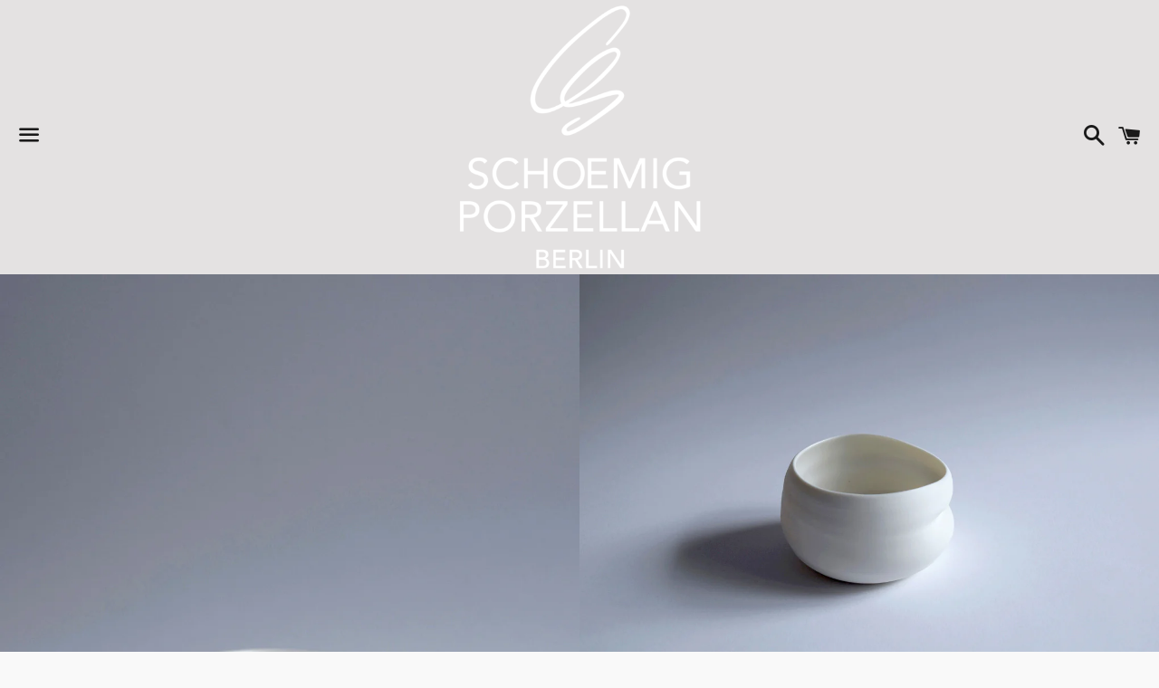

--- FILE ---
content_type: text/html; charset=utf-8
request_url: https://schoemig-porzellan.de/collections/frontpage/products/fleuve-bowl
body_size: 14914
content:
<!doctype html>
<!--[if IE 9]> <html class="ie9 no-js" lang="de"> <![endif]-->
<!--[if (gt IE 9)|!(IE)]><!--> <html class="no-js" lang="de"> <!--<![endif]-->
<head>

  <!-- Basic page needs ================================================== -->
  <meta charset="utf-8">
  <meta http-equiv="X-UA-Compatible" content="IE=edge">
  <meta name="viewport" content="width=device-width,initial-scale=1">

  <meta name="theme-color" content="#e4e2e2">

  

  <link rel="canonical" href="https://schoemig-porzellan.de/products/fleuve-bowl">
  <!-- Title and description ================================================== -->
  <title>
  FLEUVE Teeschale &ndash; SCHOEMIG PORZELLAN
  </title>

  
    <meta name="description" content="Handgefertigte Porzellanschalen aus unserem Berliner Keramikatelier in zwei Größen. Die Schalen sind innen glänzend glasiert und besitzen eine seidig matt polierte Außenfläche. Die an eine Bleistiftzeichnung erinnernden Lineaturen sind dauerhaft eingeschmolzen und abriebfest. Spülmaschinen- und mikrowellengeeignet. Perfekt für Reisgerichte, Pasta, großes Müsli, Salate... Jedes Stück ist ein Unikat. Designed &amp; handmade in Berlin / Handarbeit / Handmade in Germany">
  

  <!-- Social Meta Tags ===================================== -->
  <!-- /snippets/social-meta-tags.liquid -->


  <meta property="og:type" content="product">
  <meta property="og:title" content="FLEUVE Teeschale">
  <meta property="og:url" content="https://schoemig-porzellan.de/products/fleuve-bowl">
  
    <meta property="og:image" content="http://schoemig-porzellan.de/cdn/shop/products/2_h5_5_di7_5_da9_2_grande.jpg?v=1662763607">
    <meta property="og:image:secure_url" content="https://schoemig-porzellan.de/cdn/shop/products/2_h5_5_di7_5_da9_2_grande.jpg?v=1662763607">
  
    <meta property="og:image" content="http://schoemig-porzellan.de/cdn/shop/products/2_h5_5_di7_5_da9_13_grande.jpg?v=1662763633">
    <meta property="og:image:secure_url" content="https://schoemig-porzellan.de/cdn/shop/products/2_h5_5_di7_5_da9_13_grande.jpg?v=1662763633">
  
    <meta property="og:image" content="http://schoemig-porzellan.de/cdn/shop/products/2_h5_5_di7_5_da9_1_grande.jpg?v=1662763633">
    <meta property="og:image:secure_url" content="https://schoemig-porzellan.de/cdn/shop/products/2_h5_5_di7_5_da9_1_grande.jpg?v=1662763633">
  
  <meta property="og:description" content="Handgedrehte FLEUVE Schale für Tee, Cappuchino und Kaffee.
Einzelstück.
Durchmesser 9 cm
Durchmesser innen 7,5 cm
Höhe 5,5 cm
Versandfertig in 1-3 Tagen.
Spülmaschinengeeignet sowie EU-zertifiziert für den Einsatz im Lebensmittelbereich.
 
One of a kind handturned FLEUVE drinking bowl for tea, cappuchino and coffee.
Diameter 9 cm
Inner diameter 7,5 cm
Height 5,5 cm
Ready to ship in 1-3 days.
Foodsafe and suitable for dishwashers.

 
 ">
  <meta property="og:price:amount" content="95.00">
  <meta property="og:price:currency" content="EUR">

<meta property="og:site_name" content="SCHOEMIG PORZELLAN">





  <meta name="twitter:card" content="summary">



  <meta name="twitter:title" content="FLEUVE Teeschale">
  <meta name="twitter:description" content="Handgedrehte FLEUVE Schale für Tee, Cappuchino und Kaffee.
Einzelstück.
Durchmesser 9 cm
Durchmesser innen 7,5 cm
Höhe 5,5 cm
Versandfertig in 1-3 Tagen.
Spülmaschinengeeignet sowie EU-zertifiziert...">
  <meta name="twitter:image" content="https://schoemig-porzellan.de/cdn/shop/products/2_h5_5_di7_5_da9_2_grande.jpg?v=1662763607">
  <meta name="twitter:image:width" content="600">
  <meta name="twitter:image:height" content="600">



  <!-- CSS ================================================== -->
  <link href="//schoemig-porzellan.de/cdn/shop/t/2/assets/theme.scss.css?v=170606581417195141750090049" rel="stylesheet" type="text/css" media="all" />

  <!-- Google Fonts | from theme settings ================================================== -->
  
  

  <!-- Header hook for plugins ================================================== -->
  <script>window.performance && window.performance.mark && window.performance.mark('shopify.content_for_header.start');</script><meta id="shopify-digital-wallet" name="shopify-digital-wallet" content="/13918975/digital_wallets/dialog">
<meta name="shopify-checkout-api-token" content="89895071949a653a8f96a4c03c866273">
<meta id="in-context-paypal-metadata" data-shop-id="13918975" data-venmo-supported="false" data-environment="production" data-locale="de_DE" data-paypal-v4="true" data-currency="EUR">
<link rel="alternate" type="application/json+oembed" href="https://schoemig-porzellan.de/products/fleuve-bowl.oembed">
<script async="async" src="/checkouts/internal/preloads.js?locale=de-DE"></script>
<link rel="preconnect" href="https://shop.app" crossorigin="anonymous">
<script async="async" src="https://shop.app/checkouts/internal/preloads.js?locale=de-DE&shop_id=13918975" crossorigin="anonymous"></script>
<script id="apple-pay-shop-capabilities" type="application/json">{"shopId":13918975,"countryCode":"DE","currencyCode":"EUR","merchantCapabilities":["supports3DS"],"merchantId":"gid:\/\/shopify\/Shop\/13918975","merchantName":"SCHOEMIG PORZELLAN","requiredBillingContactFields":["postalAddress","email"],"requiredShippingContactFields":["postalAddress","email"],"shippingType":"shipping","supportedNetworks":["visa","maestro","masterCard","amex"],"total":{"type":"pending","label":"SCHOEMIG PORZELLAN","amount":"1.00"},"shopifyPaymentsEnabled":true,"supportsSubscriptions":true}</script>
<script id="shopify-features" type="application/json">{"accessToken":"89895071949a653a8f96a4c03c866273","betas":["rich-media-storefront-analytics"],"domain":"schoemig-porzellan.de","predictiveSearch":true,"shopId":13918975,"locale":"de"}</script>
<script>var Shopify = Shopify || {};
Shopify.shop = "schoemigporzellan.myshopify.com";
Shopify.locale = "de";
Shopify.currency = {"active":"EUR","rate":"1.0"};
Shopify.country = "DE";
Shopify.theme = {"name":"boundless","id":144402375,"schema_name":null,"schema_version":null,"theme_store_id":null,"role":"main"};
Shopify.theme.handle = "null";
Shopify.theme.style = {"id":null,"handle":null};
Shopify.cdnHost = "schoemig-porzellan.de/cdn";
Shopify.routes = Shopify.routes || {};
Shopify.routes.root = "/";</script>
<script type="module">!function(o){(o.Shopify=o.Shopify||{}).modules=!0}(window);</script>
<script>!function(o){function n(){var o=[];function n(){o.push(Array.prototype.slice.apply(arguments))}return n.q=o,n}var t=o.Shopify=o.Shopify||{};t.loadFeatures=n(),t.autoloadFeatures=n()}(window);</script>
<script>
  window.ShopifyPay = window.ShopifyPay || {};
  window.ShopifyPay.apiHost = "shop.app\/pay";
  window.ShopifyPay.redirectState = null;
</script>
<script id="shop-js-analytics" type="application/json">{"pageType":"product"}</script>
<script defer="defer" async type="module" src="//schoemig-porzellan.de/cdn/shopifycloud/shop-js/modules/v2/client.init-shop-cart-sync_D96QZrIF.de.esm.js"></script>
<script defer="defer" async type="module" src="//schoemig-porzellan.de/cdn/shopifycloud/shop-js/modules/v2/chunk.common_SV6uigsF.esm.js"></script>
<script type="module">
  await import("//schoemig-porzellan.de/cdn/shopifycloud/shop-js/modules/v2/client.init-shop-cart-sync_D96QZrIF.de.esm.js");
await import("//schoemig-porzellan.de/cdn/shopifycloud/shop-js/modules/v2/chunk.common_SV6uigsF.esm.js");

  window.Shopify.SignInWithShop?.initShopCartSync?.({"fedCMEnabled":true,"windoidEnabled":true});

</script>
<script>
  window.Shopify = window.Shopify || {};
  if (!window.Shopify.featureAssets) window.Shopify.featureAssets = {};
  window.Shopify.featureAssets['shop-js'] = {"shop-cart-sync":["modules/v2/client.shop-cart-sync_D9v5EJ5H.de.esm.js","modules/v2/chunk.common_SV6uigsF.esm.js"],"init-fed-cm":["modules/v2/client.init-fed-cm_DlbV7VrN.de.esm.js","modules/v2/chunk.common_SV6uigsF.esm.js"],"shop-button":["modules/v2/client.shop-button_7yN-YEo8.de.esm.js","modules/v2/chunk.common_SV6uigsF.esm.js"],"shop-cash-offers":["modules/v2/client.shop-cash-offers_CZ39C1VE.de.esm.js","modules/v2/chunk.common_SV6uigsF.esm.js","modules/v2/chunk.modal_CqlMJe-n.esm.js"],"init-windoid":["modules/v2/client.init-windoid_CPAVU_59.de.esm.js","modules/v2/chunk.common_SV6uigsF.esm.js"],"init-shop-email-lookup-coordinator":["modules/v2/client.init-shop-email-lookup-coordinator_BE78sutm.de.esm.js","modules/v2/chunk.common_SV6uigsF.esm.js"],"shop-toast-manager":["modules/v2/client.shop-toast-manager_Dc8Kqo2D.de.esm.js","modules/v2/chunk.common_SV6uigsF.esm.js"],"shop-login-button":["modules/v2/client.shop-login-button_CdH6DD4B.de.esm.js","modules/v2/chunk.common_SV6uigsF.esm.js","modules/v2/chunk.modal_CqlMJe-n.esm.js"],"avatar":["modules/v2/client.avatar_BTnouDA3.de.esm.js"],"pay-button":["modules/v2/client.pay-button_BaMaWndh.de.esm.js","modules/v2/chunk.common_SV6uigsF.esm.js"],"init-shop-cart-sync":["modules/v2/client.init-shop-cart-sync_D96QZrIF.de.esm.js","modules/v2/chunk.common_SV6uigsF.esm.js"],"init-customer-accounts":["modules/v2/client.init-customer-accounts_DPOSv1Vm.de.esm.js","modules/v2/client.shop-login-button_CdH6DD4B.de.esm.js","modules/v2/chunk.common_SV6uigsF.esm.js","modules/v2/chunk.modal_CqlMJe-n.esm.js"],"init-shop-for-new-customer-accounts":["modules/v2/client.init-shop-for-new-customer-accounts_CQXgmjbo.de.esm.js","modules/v2/client.shop-login-button_CdH6DD4B.de.esm.js","modules/v2/chunk.common_SV6uigsF.esm.js","modules/v2/chunk.modal_CqlMJe-n.esm.js"],"init-customer-accounts-sign-up":["modules/v2/client.init-customer-accounts-sign-up_BxD8dlgd.de.esm.js","modules/v2/client.shop-login-button_CdH6DD4B.de.esm.js","modules/v2/chunk.common_SV6uigsF.esm.js","modules/v2/chunk.modal_CqlMJe-n.esm.js"],"checkout-modal":["modules/v2/client.checkout-modal_CKh-sfKU.de.esm.js","modules/v2/chunk.common_SV6uigsF.esm.js","modules/v2/chunk.modal_CqlMJe-n.esm.js"],"shop-follow-button":["modules/v2/client.shop-follow-button_CTvrvDxo.de.esm.js","modules/v2/chunk.common_SV6uigsF.esm.js","modules/v2/chunk.modal_CqlMJe-n.esm.js"],"lead-capture":["modules/v2/client.lead-capture_CuieyBjh.de.esm.js","modules/v2/chunk.common_SV6uigsF.esm.js","modules/v2/chunk.modal_CqlMJe-n.esm.js"],"shop-login":["modules/v2/client.shop-login_D_5Nijtq.de.esm.js","modules/v2/chunk.common_SV6uigsF.esm.js","modules/v2/chunk.modal_CqlMJe-n.esm.js"],"payment-terms":["modules/v2/client.payment-terms_B0kyqrWX.de.esm.js","modules/v2/chunk.common_SV6uigsF.esm.js","modules/v2/chunk.modal_CqlMJe-n.esm.js"]};
</script>
<script id="__st">var __st={"a":13918975,"offset":3600,"reqid":"a2e840b0-691a-4dbb-b3ab-4b5718d3a81d-1768510355","pageurl":"schoemig-porzellan.de\/collections\/frontpage\/products\/fleuve-bowl","u":"726abff5364c","p":"product","rtyp":"product","rid":8003757768968};</script>
<script>window.ShopifyPaypalV4VisibilityTracking = true;</script>
<script id="captcha-bootstrap">!function(){'use strict';const t='contact',e='account',n='new_comment',o=[[t,t],['blogs',n],['comments',n],[t,'customer']],c=[[e,'customer_login'],[e,'guest_login'],[e,'recover_customer_password'],[e,'create_customer']],r=t=>t.map((([t,e])=>`form[action*='/${t}']:not([data-nocaptcha='true']) input[name='form_type'][value='${e}']`)).join(','),a=t=>()=>t?[...document.querySelectorAll(t)].map((t=>t.form)):[];function s(){const t=[...o],e=r(t);return a(e)}const i='password',u='form_key',d=['recaptcha-v3-token','g-recaptcha-response','h-captcha-response',i],f=()=>{try{return window.sessionStorage}catch{return}},m='__shopify_v',_=t=>t.elements[u];function p(t,e,n=!1){try{const o=window.sessionStorage,c=JSON.parse(o.getItem(e)),{data:r}=function(t){const{data:e,action:n}=t;return t[m]||n?{data:e,action:n}:{data:t,action:n}}(c);for(const[e,n]of Object.entries(r))t.elements[e]&&(t.elements[e].value=n);n&&o.removeItem(e)}catch(o){console.error('form repopulation failed',{error:o})}}const l='form_type',E='cptcha';function T(t){t.dataset[E]=!0}const w=window,h=w.document,L='Shopify',v='ce_forms',y='captcha';let A=!1;((t,e)=>{const n=(g='f06e6c50-85a8-45c8-87d0-21a2b65856fe',I='https://cdn.shopify.com/shopifycloud/storefront-forms-hcaptcha/ce_storefront_forms_captcha_hcaptcha.v1.5.2.iife.js',D={infoText:'Durch hCaptcha geschützt',privacyText:'Datenschutz',termsText:'Allgemeine Geschäftsbedingungen'},(t,e,n)=>{const o=w[L][v],c=o.bindForm;if(c)return c(t,g,e,D).then(n);var r;o.q.push([[t,g,e,D],n]),r=I,A||(h.body.append(Object.assign(h.createElement('script'),{id:'captcha-provider',async:!0,src:r})),A=!0)});var g,I,D;w[L]=w[L]||{},w[L][v]=w[L][v]||{},w[L][v].q=[],w[L][y]=w[L][y]||{},w[L][y].protect=function(t,e){n(t,void 0,e),T(t)},Object.freeze(w[L][y]),function(t,e,n,w,h,L){const[v,y,A,g]=function(t,e,n){const i=e?o:[],u=t?c:[],d=[...i,...u],f=r(d),m=r(i),_=r(d.filter((([t,e])=>n.includes(e))));return[a(f),a(m),a(_),s()]}(w,h,L),I=t=>{const e=t.target;return e instanceof HTMLFormElement?e:e&&e.form},D=t=>v().includes(t);t.addEventListener('submit',(t=>{const e=I(t);if(!e)return;const n=D(e)&&!e.dataset.hcaptchaBound&&!e.dataset.recaptchaBound,o=_(e),c=g().includes(e)&&(!o||!o.value);(n||c)&&t.preventDefault(),c&&!n&&(function(t){try{if(!f())return;!function(t){const e=f();if(!e)return;const n=_(t);if(!n)return;const o=n.value;o&&e.removeItem(o)}(t);const e=Array.from(Array(32),(()=>Math.random().toString(36)[2])).join('');!function(t,e){_(t)||t.append(Object.assign(document.createElement('input'),{type:'hidden',name:u})),t.elements[u].value=e}(t,e),function(t,e){const n=f();if(!n)return;const o=[...t.querySelectorAll(`input[type='${i}']`)].map((({name:t})=>t)),c=[...d,...o],r={};for(const[a,s]of new FormData(t).entries())c.includes(a)||(r[a]=s);n.setItem(e,JSON.stringify({[m]:1,action:t.action,data:r}))}(t,e)}catch(e){console.error('failed to persist form',e)}}(e),e.submit())}));const S=(t,e)=>{t&&!t.dataset[E]&&(n(t,e.some((e=>e===t))),T(t))};for(const o of['focusin','change'])t.addEventListener(o,(t=>{const e=I(t);D(e)&&S(e,y())}));const B=e.get('form_key'),M=e.get(l),P=B&&M;t.addEventListener('DOMContentLoaded',(()=>{const t=y();if(P)for(const e of t)e.elements[l].value===M&&p(e,B);[...new Set([...A(),...v().filter((t=>'true'===t.dataset.shopifyCaptcha))])].forEach((e=>S(e,t)))}))}(h,new URLSearchParams(w.location.search),n,t,e,['guest_login'])})(!0,!0)}();</script>
<script integrity="sha256-4kQ18oKyAcykRKYeNunJcIwy7WH5gtpwJnB7kiuLZ1E=" data-source-attribution="shopify.loadfeatures" defer="defer" src="//schoemig-porzellan.de/cdn/shopifycloud/storefront/assets/storefront/load_feature-a0a9edcb.js" crossorigin="anonymous"></script>
<script crossorigin="anonymous" defer="defer" src="//schoemig-porzellan.de/cdn/shopifycloud/storefront/assets/shopify_pay/storefront-65b4c6d7.js?v=20250812"></script>
<script data-source-attribution="shopify.dynamic_checkout.dynamic.init">var Shopify=Shopify||{};Shopify.PaymentButton=Shopify.PaymentButton||{isStorefrontPortableWallets:!0,init:function(){window.Shopify.PaymentButton.init=function(){};var t=document.createElement("script");t.src="https://schoemig-porzellan.de/cdn/shopifycloud/portable-wallets/latest/portable-wallets.de.js",t.type="module",document.head.appendChild(t)}};
</script>
<script data-source-attribution="shopify.dynamic_checkout.buyer_consent">
  function portableWalletsHideBuyerConsent(e){var t=document.getElementById("shopify-buyer-consent"),n=document.getElementById("shopify-subscription-policy-button");t&&n&&(t.classList.add("hidden"),t.setAttribute("aria-hidden","true"),n.removeEventListener("click",e))}function portableWalletsShowBuyerConsent(e){var t=document.getElementById("shopify-buyer-consent"),n=document.getElementById("shopify-subscription-policy-button");t&&n&&(t.classList.remove("hidden"),t.removeAttribute("aria-hidden"),n.addEventListener("click",e))}window.Shopify?.PaymentButton&&(window.Shopify.PaymentButton.hideBuyerConsent=portableWalletsHideBuyerConsent,window.Shopify.PaymentButton.showBuyerConsent=portableWalletsShowBuyerConsent);
</script>
<script data-source-attribution="shopify.dynamic_checkout.cart.bootstrap">document.addEventListener("DOMContentLoaded",(function(){function t(){return document.querySelector("shopify-accelerated-checkout-cart, shopify-accelerated-checkout")}if(t())Shopify.PaymentButton.init();else{new MutationObserver((function(e,n){t()&&(Shopify.PaymentButton.init(),n.disconnect())})).observe(document.body,{childList:!0,subtree:!0})}}));
</script>
<link id="shopify-accelerated-checkout-styles" rel="stylesheet" media="screen" href="https://schoemig-porzellan.de/cdn/shopifycloud/portable-wallets/latest/accelerated-checkout-backwards-compat.css" crossorigin="anonymous">
<style id="shopify-accelerated-checkout-cart">
        #shopify-buyer-consent {
  margin-top: 1em;
  display: inline-block;
  width: 100%;
}

#shopify-buyer-consent.hidden {
  display: none;
}

#shopify-subscription-policy-button {
  background: none;
  border: none;
  padding: 0;
  text-decoration: underline;
  font-size: inherit;
  cursor: pointer;
}

#shopify-subscription-policy-button::before {
  box-shadow: none;
}

      </style>

<script>window.performance && window.performance.mark && window.performance.mark('shopify.content_for_header.end');</script>

  <!-- Fixes for Older Versions of IE ==================================================-->
  <script src="//ajax.googleapis.com/ajax/libs/jquery/1.11.0/jquery.min.js" type="text/javascript"></script>
  <script src="//schoemig-porzellan.de/cdn/shop/t/2/assets/modernizr.min.js?v=21391054748206432451468868725" type="text/javascript"></script>

  
  

<link href="https://monorail-edge.shopifysvc.com" rel="dns-prefetch">
<script>(function(){if ("sendBeacon" in navigator && "performance" in window) {try {var session_token_from_headers = performance.getEntriesByType('navigation')[0].serverTiming.find(x => x.name == '_s').description;} catch {var session_token_from_headers = undefined;}var session_cookie_matches = document.cookie.match(/_shopify_s=([^;]*)/);var session_token_from_cookie = session_cookie_matches && session_cookie_matches.length === 2 ? session_cookie_matches[1] : "";var session_token = session_token_from_headers || session_token_from_cookie || "";function handle_abandonment_event(e) {var entries = performance.getEntries().filter(function(entry) {return /monorail-edge.shopifysvc.com/.test(entry.name);});if (!window.abandonment_tracked && entries.length === 0) {window.abandonment_tracked = true;var currentMs = Date.now();var navigation_start = performance.timing.navigationStart;var payload = {shop_id: 13918975,url: window.location.href,navigation_start,duration: currentMs - navigation_start,session_token,page_type: "product"};window.navigator.sendBeacon("https://monorail-edge.shopifysvc.com/v1/produce", JSON.stringify({schema_id: "online_store_buyer_site_abandonment/1.1",payload: payload,metadata: {event_created_at_ms: currentMs,event_sent_at_ms: currentMs}}));}}window.addEventListener('pagehide', handle_abandonment_event);}}());</script>
<script id="web-pixels-manager-setup">(function e(e,d,r,n,o){if(void 0===o&&(o={}),!Boolean(null===(a=null===(i=window.Shopify)||void 0===i?void 0:i.analytics)||void 0===a?void 0:a.replayQueue)){var i,a;window.Shopify=window.Shopify||{};var t=window.Shopify;t.analytics=t.analytics||{};var s=t.analytics;s.replayQueue=[],s.publish=function(e,d,r){return s.replayQueue.push([e,d,r]),!0};try{self.performance.mark("wpm:start")}catch(e){}var l=function(){var e={modern:/Edge?\/(1{2}[4-9]|1[2-9]\d|[2-9]\d{2}|\d{4,})\.\d+(\.\d+|)|Firefox\/(1{2}[4-9]|1[2-9]\d|[2-9]\d{2}|\d{4,})\.\d+(\.\d+|)|Chrom(ium|e)\/(9{2}|\d{3,})\.\d+(\.\d+|)|(Maci|X1{2}).+ Version\/(15\.\d+|(1[6-9]|[2-9]\d|\d{3,})\.\d+)([,.]\d+|)( \(\w+\)|)( Mobile\/\w+|) Safari\/|Chrome.+OPR\/(9{2}|\d{3,})\.\d+\.\d+|(CPU[ +]OS|iPhone[ +]OS|CPU[ +]iPhone|CPU IPhone OS|CPU iPad OS)[ +]+(15[._]\d+|(1[6-9]|[2-9]\d|\d{3,})[._]\d+)([._]\d+|)|Android:?[ /-](13[3-9]|1[4-9]\d|[2-9]\d{2}|\d{4,})(\.\d+|)(\.\d+|)|Android.+Firefox\/(13[5-9]|1[4-9]\d|[2-9]\d{2}|\d{4,})\.\d+(\.\d+|)|Android.+Chrom(ium|e)\/(13[3-9]|1[4-9]\d|[2-9]\d{2}|\d{4,})\.\d+(\.\d+|)|SamsungBrowser\/([2-9]\d|\d{3,})\.\d+/,legacy:/Edge?\/(1[6-9]|[2-9]\d|\d{3,})\.\d+(\.\d+|)|Firefox\/(5[4-9]|[6-9]\d|\d{3,})\.\d+(\.\d+|)|Chrom(ium|e)\/(5[1-9]|[6-9]\d|\d{3,})\.\d+(\.\d+|)([\d.]+$|.*Safari\/(?![\d.]+ Edge\/[\d.]+$))|(Maci|X1{2}).+ Version\/(10\.\d+|(1[1-9]|[2-9]\d|\d{3,})\.\d+)([,.]\d+|)( \(\w+\)|)( Mobile\/\w+|) Safari\/|Chrome.+OPR\/(3[89]|[4-9]\d|\d{3,})\.\d+\.\d+|(CPU[ +]OS|iPhone[ +]OS|CPU[ +]iPhone|CPU IPhone OS|CPU iPad OS)[ +]+(10[._]\d+|(1[1-9]|[2-9]\d|\d{3,})[._]\d+)([._]\d+|)|Android:?[ /-](13[3-9]|1[4-9]\d|[2-9]\d{2}|\d{4,})(\.\d+|)(\.\d+|)|Mobile Safari.+OPR\/([89]\d|\d{3,})\.\d+\.\d+|Android.+Firefox\/(13[5-9]|1[4-9]\d|[2-9]\d{2}|\d{4,})\.\d+(\.\d+|)|Android.+Chrom(ium|e)\/(13[3-9]|1[4-9]\d|[2-9]\d{2}|\d{4,})\.\d+(\.\d+|)|Android.+(UC? ?Browser|UCWEB|U3)[ /]?(15\.([5-9]|\d{2,})|(1[6-9]|[2-9]\d|\d{3,})\.\d+)\.\d+|SamsungBrowser\/(5\.\d+|([6-9]|\d{2,})\.\d+)|Android.+MQ{2}Browser\/(14(\.(9|\d{2,})|)|(1[5-9]|[2-9]\d|\d{3,})(\.\d+|))(\.\d+|)|K[Aa][Ii]OS\/(3\.\d+|([4-9]|\d{2,})\.\d+)(\.\d+|)/},d=e.modern,r=e.legacy,n=navigator.userAgent;return n.match(d)?"modern":n.match(r)?"legacy":"unknown"}(),u="modern"===l?"modern":"legacy",c=(null!=n?n:{modern:"",legacy:""})[u],f=function(e){return[e.baseUrl,"/wpm","/b",e.hashVersion,"modern"===e.buildTarget?"m":"l",".js"].join("")}({baseUrl:d,hashVersion:r,buildTarget:u}),m=function(e){var d=e.version,r=e.bundleTarget,n=e.surface,o=e.pageUrl,i=e.monorailEndpoint;return{emit:function(e){var a=e.status,t=e.errorMsg,s=(new Date).getTime(),l=JSON.stringify({metadata:{event_sent_at_ms:s},events:[{schema_id:"web_pixels_manager_load/3.1",payload:{version:d,bundle_target:r,page_url:o,status:a,surface:n,error_msg:t},metadata:{event_created_at_ms:s}}]});if(!i)return console&&console.warn&&console.warn("[Web Pixels Manager] No Monorail endpoint provided, skipping logging."),!1;try{return self.navigator.sendBeacon.bind(self.navigator)(i,l)}catch(e){}var u=new XMLHttpRequest;try{return u.open("POST",i,!0),u.setRequestHeader("Content-Type","text/plain"),u.send(l),!0}catch(e){return console&&console.warn&&console.warn("[Web Pixels Manager] Got an unhandled error while logging to Monorail."),!1}}}}({version:r,bundleTarget:l,surface:e.surface,pageUrl:self.location.href,monorailEndpoint:e.monorailEndpoint});try{o.browserTarget=l,function(e){var d=e.src,r=e.async,n=void 0===r||r,o=e.onload,i=e.onerror,a=e.sri,t=e.scriptDataAttributes,s=void 0===t?{}:t,l=document.createElement("script"),u=document.querySelector("head"),c=document.querySelector("body");if(l.async=n,l.src=d,a&&(l.integrity=a,l.crossOrigin="anonymous"),s)for(var f in s)if(Object.prototype.hasOwnProperty.call(s,f))try{l.dataset[f]=s[f]}catch(e){}if(o&&l.addEventListener("load",o),i&&l.addEventListener("error",i),u)u.appendChild(l);else{if(!c)throw new Error("Did not find a head or body element to append the script");c.appendChild(l)}}({src:f,async:!0,onload:function(){if(!function(){var e,d;return Boolean(null===(d=null===(e=window.Shopify)||void 0===e?void 0:e.analytics)||void 0===d?void 0:d.initialized)}()){var d=window.webPixelsManager.init(e)||void 0;if(d){var r=window.Shopify.analytics;r.replayQueue.forEach((function(e){var r=e[0],n=e[1],o=e[2];d.publishCustomEvent(r,n,o)})),r.replayQueue=[],r.publish=d.publishCustomEvent,r.visitor=d.visitor,r.initialized=!0}}},onerror:function(){return m.emit({status:"failed",errorMsg:"".concat(f," has failed to load")})},sri:function(e){var d=/^sha384-[A-Za-z0-9+/=]+$/;return"string"==typeof e&&d.test(e)}(c)?c:"",scriptDataAttributes:o}),m.emit({status:"loading"})}catch(e){m.emit({status:"failed",errorMsg:(null==e?void 0:e.message)||"Unknown error"})}}})({shopId: 13918975,storefrontBaseUrl: "https://schoemig-porzellan.de",extensionsBaseUrl: "https://extensions.shopifycdn.com/cdn/shopifycloud/web-pixels-manager",monorailEndpoint: "https://monorail-edge.shopifysvc.com/unstable/produce_batch",surface: "storefront-renderer",enabledBetaFlags: ["2dca8a86"],webPixelsConfigList: [{"id":"888766728","configuration":"{\"config\":\"{\\\"pixel_id\\\":\\\"G-7XCFSKLBTH\\\",\\\"gtag_events\\\":[{\\\"type\\\":\\\"purchase\\\",\\\"action_label\\\":\\\"G-7XCFSKLBTH\\\"},{\\\"type\\\":\\\"page_view\\\",\\\"action_label\\\":\\\"G-7XCFSKLBTH\\\"},{\\\"type\\\":\\\"view_item\\\",\\\"action_label\\\":\\\"G-7XCFSKLBTH\\\"},{\\\"type\\\":\\\"search\\\",\\\"action_label\\\":\\\"G-7XCFSKLBTH\\\"},{\\\"type\\\":\\\"add_to_cart\\\",\\\"action_label\\\":\\\"G-7XCFSKLBTH\\\"},{\\\"type\\\":\\\"begin_checkout\\\",\\\"action_label\\\":\\\"G-7XCFSKLBTH\\\"},{\\\"type\\\":\\\"add_payment_info\\\",\\\"action_label\\\":\\\"G-7XCFSKLBTH\\\"}],\\\"enable_monitoring_mode\\\":false}\"}","eventPayloadVersion":"v1","runtimeContext":"OPEN","scriptVersion":"b2a88bafab3e21179ed38636efcd8a93","type":"APP","apiClientId":1780363,"privacyPurposes":[],"dataSharingAdjustments":{"protectedCustomerApprovalScopes":["read_customer_address","read_customer_email","read_customer_name","read_customer_personal_data","read_customer_phone"]}},{"id":"425033992","configuration":"{\"pixel_id\":\"779683259620143\",\"pixel_type\":\"facebook_pixel\",\"metaapp_system_user_token\":\"-\"}","eventPayloadVersion":"v1","runtimeContext":"OPEN","scriptVersion":"ca16bc87fe92b6042fbaa3acc2fbdaa6","type":"APP","apiClientId":2329312,"privacyPurposes":["ANALYTICS","MARKETING","SALE_OF_DATA"],"dataSharingAdjustments":{"protectedCustomerApprovalScopes":["read_customer_address","read_customer_email","read_customer_name","read_customer_personal_data","read_customer_phone"]}},{"id":"shopify-app-pixel","configuration":"{}","eventPayloadVersion":"v1","runtimeContext":"STRICT","scriptVersion":"0450","apiClientId":"shopify-pixel","type":"APP","privacyPurposes":["ANALYTICS","MARKETING"]},{"id":"shopify-custom-pixel","eventPayloadVersion":"v1","runtimeContext":"LAX","scriptVersion":"0450","apiClientId":"shopify-pixel","type":"CUSTOM","privacyPurposes":["ANALYTICS","MARKETING"]}],isMerchantRequest: false,initData: {"shop":{"name":"SCHOEMIG PORZELLAN","paymentSettings":{"currencyCode":"EUR"},"myshopifyDomain":"schoemigporzellan.myshopify.com","countryCode":"DE","storefrontUrl":"https:\/\/schoemig-porzellan.de"},"customer":null,"cart":null,"checkout":null,"productVariants":[{"price":{"amount":95.0,"currencyCode":"EUR"},"product":{"title":"FLEUVE Teeschale","vendor":"SchoemigPorzellan","id":"8003757768968","untranslatedTitle":"FLEUVE Teeschale","url":"\/products\/fleuve-bowl","type":"FLEUVE Schale"},"id":"43648785940744","image":{"src":"\/\/schoemig-porzellan.de\/cdn\/shop\/products\/2_h5_5_di7_5_da9_2.jpg?v=1662763607"},"sku":"F-240722-02","title":"Default Title","untranslatedTitle":"Default Title"}],"purchasingCompany":null},},"https://schoemig-porzellan.de/cdn","fcfee988w5aeb613cpc8e4bc33m6693e112",{"modern":"","legacy":""},{"shopId":"13918975","storefrontBaseUrl":"https:\/\/schoemig-porzellan.de","extensionBaseUrl":"https:\/\/extensions.shopifycdn.com\/cdn\/shopifycloud\/web-pixels-manager","surface":"storefront-renderer","enabledBetaFlags":"[\"2dca8a86\"]","isMerchantRequest":"false","hashVersion":"fcfee988w5aeb613cpc8e4bc33m6693e112","publish":"custom","events":"[[\"page_viewed\",{}],[\"product_viewed\",{\"productVariant\":{\"price\":{\"amount\":95.0,\"currencyCode\":\"EUR\"},\"product\":{\"title\":\"FLEUVE Teeschale\",\"vendor\":\"SchoemigPorzellan\",\"id\":\"8003757768968\",\"untranslatedTitle\":\"FLEUVE Teeschale\",\"url\":\"\/products\/fleuve-bowl\",\"type\":\"FLEUVE Schale\"},\"id\":\"43648785940744\",\"image\":{\"src\":\"\/\/schoemig-porzellan.de\/cdn\/shop\/products\/2_h5_5_di7_5_da9_2.jpg?v=1662763607\"},\"sku\":\"F-240722-02\",\"title\":\"Default Title\",\"untranslatedTitle\":\"Default Title\"}}]]"});</script><script>
  window.ShopifyAnalytics = window.ShopifyAnalytics || {};
  window.ShopifyAnalytics.meta = window.ShopifyAnalytics.meta || {};
  window.ShopifyAnalytics.meta.currency = 'EUR';
  var meta = {"product":{"id":8003757768968,"gid":"gid:\/\/shopify\/Product\/8003757768968","vendor":"SchoemigPorzellan","type":"FLEUVE Schale","handle":"fleuve-bowl","variants":[{"id":43648785940744,"price":9500,"name":"FLEUVE Teeschale","public_title":null,"sku":"F-240722-02"}],"remote":false},"page":{"pageType":"product","resourceType":"product","resourceId":8003757768968,"requestId":"a2e840b0-691a-4dbb-b3ab-4b5718d3a81d-1768510355"}};
  for (var attr in meta) {
    window.ShopifyAnalytics.meta[attr] = meta[attr];
  }
</script>
<script class="analytics">
  (function () {
    var customDocumentWrite = function(content) {
      var jquery = null;

      if (window.jQuery) {
        jquery = window.jQuery;
      } else if (window.Checkout && window.Checkout.$) {
        jquery = window.Checkout.$;
      }

      if (jquery) {
        jquery('body').append(content);
      }
    };

    var hasLoggedConversion = function(token) {
      if (token) {
        return document.cookie.indexOf('loggedConversion=' + token) !== -1;
      }
      return false;
    }

    var setCookieIfConversion = function(token) {
      if (token) {
        var twoMonthsFromNow = new Date(Date.now());
        twoMonthsFromNow.setMonth(twoMonthsFromNow.getMonth() + 2);

        document.cookie = 'loggedConversion=' + token + '; expires=' + twoMonthsFromNow;
      }
    }

    var trekkie = window.ShopifyAnalytics.lib = window.trekkie = window.trekkie || [];
    if (trekkie.integrations) {
      return;
    }
    trekkie.methods = [
      'identify',
      'page',
      'ready',
      'track',
      'trackForm',
      'trackLink'
    ];
    trekkie.factory = function(method) {
      return function() {
        var args = Array.prototype.slice.call(arguments);
        args.unshift(method);
        trekkie.push(args);
        return trekkie;
      };
    };
    for (var i = 0; i < trekkie.methods.length; i++) {
      var key = trekkie.methods[i];
      trekkie[key] = trekkie.factory(key);
    }
    trekkie.load = function(config) {
      trekkie.config = config || {};
      trekkie.config.initialDocumentCookie = document.cookie;
      var first = document.getElementsByTagName('script')[0];
      var script = document.createElement('script');
      script.type = 'text/javascript';
      script.onerror = function(e) {
        var scriptFallback = document.createElement('script');
        scriptFallback.type = 'text/javascript';
        scriptFallback.onerror = function(error) {
                var Monorail = {
      produce: function produce(monorailDomain, schemaId, payload) {
        var currentMs = new Date().getTime();
        var event = {
          schema_id: schemaId,
          payload: payload,
          metadata: {
            event_created_at_ms: currentMs,
            event_sent_at_ms: currentMs
          }
        };
        return Monorail.sendRequest("https://" + monorailDomain + "/v1/produce", JSON.stringify(event));
      },
      sendRequest: function sendRequest(endpointUrl, payload) {
        // Try the sendBeacon API
        if (window && window.navigator && typeof window.navigator.sendBeacon === 'function' && typeof window.Blob === 'function' && !Monorail.isIos12()) {
          var blobData = new window.Blob([payload], {
            type: 'text/plain'
          });

          if (window.navigator.sendBeacon(endpointUrl, blobData)) {
            return true;
          } // sendBeacon was not successful

        } // XHR beacon

        var xhr = new XMLHttpRequest();

        try {
          xhr.open('POST', endpointUrl);
          xhr.setRequestHeader('Content-Type', 'text/plain');
          xhr.send(payload);
        } catch (e) {
          console.log(e);
        }

        return false;
      },
      isIos12: function isIos12() {
        return window.navigator.userAgent.lastIndexOf('iPhone; CPU iPhone OS 12_') !== -1 || window.navigator.userAgent.lastIndexOf('iPad; CPU OS 12_') !== -1;
      }
    };
    Monorail.produce('monorail-edge.shopifysvc.com',
      'trekkie_storefront_load_errors/1.1',
      {shop_id: 13918975,
      theme_id: 144402375,
      app_name: "storefront",
      context_url: window.location.href,
      source_url: "//schoemig-porzellan.de/cdn/s/trekkie.storefront.cd680fe47e6c39ca5d5df5f0a32d569bc48c0f27.min.js"});

        };
        scriptFallback.async = true;
        scriptFallback.src = '//schoemig-porzellan.de/cdn/s/trekkie.storefront.cd680fe47e6c39ca5d5df5f0a32d569bc48c0f27.min.js';
        first.parentNode.insertBefore(scriptFallback, first);
      };
      script.async = true;
      script.src = '//schoemig-porzellan.de/cdn/s/trekkie.storefront.cd680fe47e6c39ca5d5df5f0a32d569bc48c0f27.min.js';
      first.parentNode.insertBefore(script, first);
    };
    trekkie.load(
      {"Trekkie":{"appName":"storefront","development":false,"defaultAttributes":{"shopId":13918975,"isMerchantRequest":null,"themeId":144402375,"themeCityHash":"679787233158391611","contentLanguage":"de","currency":"EUR","eventMetadataId":"c726924e-57a4-426a-a289-f8d53ee56fd1"},"isServerSideCookieWritingEnabled":true,"monorailRegion":"shop_domain","enabledBetaFlags":["65f19447"]},"Session Attribution":{},"S2S":{"facebookCapiEnabled":true,"source":"trekkie-storefront-renderer","apiClientId":580111}}
    );

    var loaded = false;
    trekkie.ready(function() {
      if (loaded) return;
      loaded = true;

      window.ShopifyAnalytics.lib = window.trekkie;

      var originalDocumentWrite = document.write;
      document.write = customDocumentWrite;
      try { window.ShopifyAnalytics.merchantGoogleAnalytics.call(this); } catch(error) {};
      document.write = originalDocumentWrite;

      window.ShopifyAnalytics.lib.page(null,{"pageType":"product","resourceType":"product","resourceId":8003757768968,"requestId":"a2e840b0-691a-4dbb-b3ab-4b5718d3a81d-1768510355","shopifyEmitted":true});

      var match = window.location.pathname.match(/checkouts\/(.+)\/(thank_you|post_purchase)/)
      var token = match? match[1]: undefined;
      if (!hasLoggedConversion(token)) {
        setCookieIfConversion(token);
        window.ShopifyAnalytics.lib.track("Viewed Product",{"currency":"EUR","variantId":43648785940744,"productId":8003757768968,"productGid":"gid:\/\/shopify\/Product\/8003757768968","name":"FLEUVE Teeschale","price":"95.00","sku":"F-240722-02","brand":"SchoemigPorzellan","variant":null,"category":"FLEUVE Schale","nonInteraction":true,"remote":false},undefined,undefined,{"shopifyEmitted":true});
      window.ShopifyAnalytics.lib.track("monorail:\/\/trekkie_storefront_viewed_product\/1.1",{"currency":"EUR","variantId":43648785940744,"productId":8003757768968,"productGid":"gid:\/\/shopify\/Product\/8003757768968","name":"FLEUVE Teeschale","price":"95.00","sku":"F-240722-02","brand":"SchoemigPorzellan","variant":null,"category":"FLEUVE Schale","nonInteraction":true,"remote":false,"referer":"https:\/\/schoemig-porzellan.de\/collections\/frontpage\/products\/fleuve-bowl"});
      }
    });


        var eventsListenerScript = document.createElement('script');
        eventsListenerScript.async = true;
        eventsListenerScript.src = "//schoemig-porzellan.de/cdn/shopifycloud/storefront/assets/shop_events_listener-3da45d37.js";
        document.getElementsByTagName('head')[0].appendChild(eventsListenerScript);

})();</script>
  <script>
  if (!window.ga || (window.ga && typeof window.ga !== 'function')) {
    window.ga = function ga() {
      (window.ga.q = window.ga.q || []).push(arguments);
      if (window.Shopify && window.Shopify.analytics && typeof window.Shopify.analytics.publish === 'function') {
        window.Shopify.analytics.publish("ga_stub_called", {}, {sendTo: "google_osp_migration"});
      }
      console.error("Shopify's Google Analytics stub called with:", Array.from(arguments), "\nSee https://help.shopify.com/manual/promoting-marketing/pixels/pixel-migration#google for more information.");
    };
    if (window.Shopify && window.Shopify.analytics && typeof window.Shopify.analytics.publish === 'function') {
      window.Shopify.analytics.publish("ga_stub_initialized", {}, {sendTo: "google_osp_migration"});
    }
  }
</script>
<script
  defer
  src="https://schoemig-porzellan.de/cdn/shopifycloud/perf-kit/shopify-perf-kit-3.0.3.min.js"
  data-application="storefront-renderer"
  data-shop-id="13918975"
  data-render-region="gcp-us-east1"
  data-page-type="product"
  data-theme-instance-id="144402375"
  data-theme-name=""
  data-theme-version=""
  data-monorail-region="shop_domain"
  data-resource-timing-sampling-rate="10"
  data-shs="true"
  data-shs-beacon="true"
  data-shs-export-with-fetch="true"
  data-shs-logs-sample-rate="1"
  data-shs-beacon-endpoint="https://schoemig-porzellan.de/api/collect"
></script>
</head>

<body id="fleuve-teeschale" class="template-product" >
  <div id="SearchDrawer" class="search-bar drawer drawer--top">
    <div class="search-bar__table">
      <form action="/search" method="get" class="search-bar__table-cell search-bar__form" role="search">
        <div class="search-bar__table">
          <div class="search-bar__table-cell search-bar__icon-cell">
            <button type="submit" class="search-bar__icon-button search-bar__submit">
              <span class="icon icon-search" aria-hidden="true"></span>
              <span class="icon__fallback-text">Suchen</span>
            </button>
          </div>
          <div class="search-bar__table-cell">
            <input type="search" id="SearchInput" name="q" value="" placeholder="Durchsuchen Sie unseren Shop" aria-label="Durchsuchen Sie unseren Shop" class="search-bar__input">
          </div>
        </div>
      </form>
      <div class="search-bar__table-cell text-right">
        <button type="button" class="search-bar__icon-button search-bar__close js-drawer-close">
          <span class="icon icon-x" aria-hidden="true"></span>
          <span class="icon__fallback-text">Schließen (esc)</span>
        </button>
      </div>
    </div>
  </div>
  <div id="NavDrawer" class="drawer drawer--left">
    <div class="drawer__header">
      <div class="drawer__close">
        <button type="button" class="drawer__close-button js-drawer-close">
          <span class="icon icon-x" aria-hidden="true"></span>
          <span class="icon__fallback-text">Menü schließen</span>
        </button>
      </div>
    </div>
    <div class="drawer__inner">
      <ul class="drawer-nav">
        
          
          
            <li class="drawer-nav__item">
              <a href="/pages/about-us" class="drawer-nav__link h2">Atelier</a>
            </li>
          
        
          
          
            <li class="drawer-nav__item">
              <a href="/collections" class="drawer-nav__link h2">Shop</a>
            </li>
          
        
          
          
            <li class="drawer-nav__item">
              <a href="/pages/kollaborationen" class="drawer-nav__link h2">Kooperation</a>
            </li>
          
        

        <li class="drawer-nav__spacer"></li>

        
          
            <li class="drawer-nav__item drawer-nav__item--secondary">
              <a href="/account/login" id="customer_login_link">Einloggen</a>
            </li>
            <li class="drawer-nav__item drawer-nav__item--secondary">
              <a href="/account/register" id="customer_register_link">Account erstellen</a>
            </li>
          
        
        
          <li class="drawer-nav__item drawer-nav__item--secondary"><a href="/collections">Shop</a></li>
        
          <li class="drawer-nav__item drawer-nav__item--secondary"><a href="/pages/about-us">Atelier</a></li>
        
          <li class="drawer-nav__item drawer-nav__item--secondary"><a href="/pages/kontakt">Kontakt</a></li>
        
          <li class="drawer-nav__item drawer-nav__item--secondary"><a href="/pages/service">Pflegetips</a></li>
        
          <li class="drawer-nav__item drawer-nav__item--secondary"><a href="/pages/agb">AGB</a></li>
        
          <li class="drawer-nav__item drawer-nav__item--secondary"><a href="/pages/privatsphare-datenschutz">Datenschutz</a></li>
        
          <li class="drawer-nav__item drawer-nav__item--secondary"><a href="/pages/impressum">Impressum</a></li>
        
      </ul>

      <ul class="list--inline social-icons social-icons--drawer">
        
        
          <li>
            <a href="https://www.facebook.com/SchoemigPorzellan" title="SCHOEMIG PORZELLAN auf Facebook">
              <span class="icon icon-facebook" aria-hidden="true"></span>
              <span class="visually-hidden">Facebook</span>
            </a>
          </li>
        
        
        
        
          <li>
            <a href="https://www.instagram.com/schoemig_porzellan" title="SCHOEMIG PORZELLAN auf Instagram">
              <span class="icon icon-instagram" aria-hidden="true"></span>
              <span class="visually-hidden">Instagram</span>
            </a>
          </li>
        
        
        
        
        
      </ul>
    </div>
  </div>
  <div id="CartDrawer" class="drawer drawer--right drawer--has-fixed-footer">
      <div class="drawer__header">
        <div class="drawer__close">
          <button type="button" class="drawer__close-button js-drawer-close">
            <span class="icon icon-x" aria-hidden="true"></span>
            <span class="icon__fallback-text">Einkaufswagen schließen</span>
          </button>
        </div>
      </div>
      <div class="drawer__inner">
        <div id="CartContainer">
        </div>
      </div>
  </div>

  <div id="PageContainer">
    <div class="site-header-wrapper">
      <div class="site-header-container">
        <header class="site-header" role="banner">
          <div class="grid grid--no-gutters grid--table site-header__inner">
            <div class="grid__item one-third medium-up--one-sixth">
              <button type="button" class="site-header__link text-link site-header__toggle-nav js-drawer-open-left">
                <span class="icon icon-hamburger" aria-hidden="true"></span>
                <span class="icon__fallback-text">Menü</span>
              </button>
            </div>
            <div class="grid__item one-third medium-up--two-thirds">

              
              
                <div class="site-header__logo h1" itemscope itemtype="http://schema.org/Organization">
              

                
                  <a href="/" itemprop="url" class="site-header__logo-link text-center">
                    <img class="site-header__logo-image" src="//schoemig-porzellan.de/cdn/shop/t/2/assets/logo.png?v=107995109967521186861473857321" alt="SCHOEMIG PORZELLAN" itemprop="logo">
                  </a>
                

              
                </div>
              

            </div>

            <div class="grid__item one-third medium-up--one-sixth text-right">
              <a href="/search" class="site-header__link site-header__search js-drawer-open-top">
                <span class="icon icon-search" aria-hidden="true"></span>
                <span class="icon__fallback-text">Suchen</span>
              </a>
              <a href="/cart" class="site-header__link site-header__cart cart-link js-drawer-open-right">
                <span class="icon icon-cart" aria-hidden="true"></span>
                <span class="icon__fallback-text">Einkaufswagen</span>
              </a>
            </div>
          </div>
        </header>

        <div class="action-area">
          

          
        </div>
      </div>
    </div>

    <main class="main-content" role="main">
      <!-- /templates/product.liquid -->


<div itemscope itemtype="http://schema.org/Product">

  
  

  
  

  <meta itemprop="url" content="https://schoemig-porzellan.de/products/fleuve-bowl">
  <meta itemprop="image" content="//schoemig-porzellan.de/cdn/shop/products/2_h5_5_di7_5_da9_2_grande.jpg?v=1662763607">
  <meta itemprop="name" content="FLEUVE Teeschale">

  <div class="product grid grid--no-gutters" itemprop="offers" itemscope itemtype="http://schema.org/Offer">
    <meta itemprop="priceCurrency" content="EUR">
    <link itemprop="availability" href="http://schema.org/OutOfStock">

    

    

    
    

    

      

      <div class="product__photo grid__item medium-up--one-half">
        <img class="product__photo--variant" data-default-src="//schoemig-porzellan.de/cdn/shop/products/2_h5_5_di7_5_da9_2_2048x2048.jpg?v=1662763607" src="//schoemig-porzellan.de/cdn/shop/products/2_h5_5_di7_5_da9_2_2048x2048.jpg?v=1662763607" alt="FLEUVE Teeschale">
      </div>

      

      

      

      
        
          
        
          
            
              <div class="product__photo grid__item small--hide medium-up--one-half">
                <img src="//schoemig-porzellan.de/cdn/shop/products/2_h5_5_di7_5_da9_13_2048x2048.jpg?v=1662763633" alt="FLEUVE Teeschale">
              </div>
              
              
              
              
      

    

    <div class="product__details grid__item">
      <div class="grid grid--no-gutters product__details-content">
        <div class="grid__item large-up--two-twelfths large-up--push-two-twelfths medium-up--three-twelfths medium-up--push-one-twelfth">
          <h2 itemprop="name">FLEUVE Teeschale</h2>
          <form action="/cart/add" method="post" id="AddToCartForm" enctype="multipart/form-data" class="product__form">

            
            <select name="id" id="ProductSelect">
              
                <option  selected="selected"   disabled="disabled"  value="43648785940744" data-sku="F-240722-02">Default Title - Ausverkauft</option>
              
            </select>

            

            

            
            <p class="product__price">
              <meta itemprop="price" content="95.0">
              
                <span class="visually-hidden">Normaler Preis</span>
                <span class="product__price--reg js-price">
                  €95
                </span>
              
            </p>

            
              <button type="button" class="btn add-to-cart btn--disabled" disabled="disabled">
                Ausverkauft
              </button>
            

          </form>
        </div>
        <div class="grid__item large-up--one-half large-up--push-three-twelfths medium-up--six-twelfths medium-up--push-two-twelfths">
          <div class="product-single__errors"></div>
          <div class="product-single__description rte" itemprop="description">
            <p>Handgedrehte FLEUVE Schale für Tee, Cappuchino und Kaffee.<br></p>
<p>Einzelstück.<br></p>
<p>Durchmesser 9 cm</p>
<p>Durchmesser innen 7,5 cm</p>
<p>Höhe 5,5 cm</p>
<p>Versandfertig in 1-3 Tagen.</p>
<p>Spülmaschinengeeignet sowie EU-zertifiziert für den Einsatz im Lebensmittelbereich.<br></p>
<p> </p>
<p><em>One of a kind handturned FLEUVE drinking bowl for tea, cappuchino and coffee.</em></p>
<p><em>Diameter 9 cm</em></p>
<p><em>Inner diameter 7,5 cm</em></p>
<p><em>Height 5,5 cm</em></p>
<p><em>Ready to ship in 1-3 days.</em></p>
<p><em>Foodsafe and suitable for dishwashers.</em></p>
<br>
<p> </p>
<p> </p>
          </div>
          
            <!-- /snippets/social-sharing.liquid -->


<div class="social-sharing" data-permalink="https://schoemig-porzellan.de/products/fleuve-bowl">

  
    <a target="_blank" href="//www.facebook.com/sharer.php?u=https://schoemig-porzellan.de/products/fleuve-bowl" class="share-facebook">
      <span class="icon icon-facebook" aria-hidden="true"></span>
      <span class="share-title">Teilen</span>
    </a>
  

  
    <a target="_blank" href="//twitter.com/share?text=FLEUVE%20Teeschale&amp;url=https://schoemig-porzellan.de/products/fleuve-bowl" class="share-twitter">
      <span class="icon icon-twitter" aria-hidden="true"></span>
      <span class="share-title">Twittern</span>
    </a>
  

  

    
      <a target="_blank" href="http://pinterest.com/pin/create/button/?url=https://schoemig-porzellan.de/products/fleuve-bowl&amp;media=//schoemig-porzellan.de/cdn/shop/products/2_h5_5_di7_5_da9_2_1024x1024.jpg?v=1662763607&amp;description=FLEUVE%20Teeschale" class="share-pinterest">
        <span class="icon icon-pinterest" aria-hidden="true"></span>
        <span class="share-title">Pin it</span>
      </a>
    

    
      <a target="_blank" href="http://www.thefancy.com/fancyit?ItemURL=https://schoemig-porzellan.de/products/fleuve-bowl&amp;Title=FLEUVE%20Teeschale&amp;Category=Other&amp;ImageURL=//schoemig-porzellan.de/cdn/shop/products/2_h5_5_di7_5_da9_2_1024x1024.jpg?v=1662763607" class="share-fancy">
        <span class="icon icon-fancy" aria-hidden="true"></span>
        <span class="share-title">Fancy</span>
      </a>
    

  

  
    <a target="_blank" href="//plus.google.com/share?url=https://schoemig-porzellan.de/products/fleuve-bowl" class="share-google">
      <span class="icon icon-google_plus" aria-hidden="true"></span>
      <span class="share-title">+1</span>
    </a>
  

</div>

          
        </div>
      </div>
    </div>

    
    
      <div class="product__photo grid__item medium-up--hide medium-up--one-half">
        <img src="//schoemig-porzellan.de/cdn/shop/products/2_h5_5_di7_5_da9_13_2048x2048.jpg?v=1662763633" alt="FLEUVE Teeschale">
      </div>
    

    
    
      
        
          
            <div class="product__photo grid__item medium-up--one-half">
              <img src="//schoemig-porzellan.de/cdn/shop/products/2_h5_5_di7_5_da9_1_2048x2048.jpg?v=1662763633" alt="FLEUVE Teeschale">
            </div>
          
        
      
        
          
            <div class="product__photo grid__item medium-up--one-half">
              <img src="//schoemig-porzellan.de/cdn/shop/products/2_h5_5_di7_5_da9_9_2048x2048.jpg?v=1662763633" alt="FLEUVE Teeschale">
            </div>
          
        
      
        
          
            <div class="product__photo grid__item medium-up--one-half">
              <img src="//schoemig-porzellan.de/cdn/shop/products/2_h5_5_di7_5_da9_12_2048x2048.jpg?v=1662763633" alt="FLEUVE Teeschale">
            </div>
          
        
      
    

    <div class="product__back-button grid__item text-center">
      <a href="/collections/frontpage" class="btn return-link">
        <span class="icon icon-arrow-left" aria-hidden="true"></span>
        <span> Zurück </span>
      </a>
    </div>
  </div>
</div>

<script>
  // Override default values of theme.strings for each template.
  // Alternate product templates can change values of
  // add to cart button, sold out, and unavailable states here.
  window.productStrings = {
    addToCart: "In den Einkaufswagen legen",
    soldOut: "Ausverkauft"
  }
</script>

    </main>

    <footer class="site-footer" role="contentinfo">
      
      
        <ul class="list--inline site-footer__linklist">
          
            <li class="h4"><a href="/collections">Shop</a></li>
          
            <li class="h4"><a href="/pages/about-us">Atelier</a></li>
          
            <li class="h4"><a href="/pages/kontakt">Kontakt</a></li>
          
            <li class="h4"><a href="/pages/service">Pflegetips</a></li>
          
            <li class="h4"><a href="/pages/agb">AGB</a></li>
          
            <li class="h4"><a href="/pages/privatsphare-datenschutz">Datenschutz</a></li>
          
            <li class="h4"><a href="/pages/impressum">Impressum</a></li>
          
        </ul>
      

      <div class="grid text-center large-up--grid--table">
        <div class="grid__item large-up--one-quarter text-center">
          <ul class="list--inline social-icons social-icons--footer">
            
            
              <li>
                <a href="https://www.facebook.com/SchoemigPorzellan" title="SCHOEMIG PORZELLAN auf Facebook">
                  <span class="icon icon-facebook" aria-hidden="true"></span>
                  <span class="visually-hidden">Facebook</span>
                </a>
              </li>
            
            
            
            
              <li>
                <a href="https://www.instagram.com/schoemig_porzellan" title="SCHOEMIG PORZELLAN auf Instagram">
                  <span class="icon icon-instagram" aria-hidden="true"></span>
                  <span class="visually-hidden">Instagram</span>
                </a>
              </li>
            
            
            
            
            
          </ul>
        </div>
        <div class="grid__item large-up--one-half">
          <span class="site-footer__copyright">&copy; 2026, <a href="/">SCHOEMIG PORZELLAN</a>. </span>
        </div>
        <div class="grid__item large-up--one-quarter text-center">
          
            
            <ul class="list--inline payment-icons payment-icons--footer">
              
                
                  <li>
                    <span class="icon icon-american_express" aria-hidden="true"></span>
                    <span class="icon__fallback-text">american express</span>
                  </li>
                
              
                
              
                
              
                
              
                
              
                
              
                
              
                
                  <li>
                    <span class="icon icon-maestro" aria-hidden="true"></span>
                    <span class="icon__fallback-text">maestro</span>
                  </li>
                
              
                
                  <li>
                    <span class="icon icon-master" aria-hidden="true"></span>
                    <span class="icon__fallback-text">master</span>
                  </li>
                
              
                
                  <li>
                    <span class="icon icon-paypal" aria-hidden="true"></span>
                    <span class="icon__fallback-text">paypal</span>
                  </li>
                
              
                
              
                
              
                
                  <li>
                    <span class="icon icon-visa" aria-hidden="true"></span>
                    <span class="icon__fallback-text">visa</span>
                  </li>
                
              
            </ul>
          
        </div>
      </div>
    </footer>
  </div>

  <script src="//schoemig-porzellan.de/cdn/shopifycloud/storefront/assets/themes_support/api.jquery-7ab1a3a4.js" type="text/javascript"></script>
  <script src="//schoemig-porzellan.de/cdn/shop/t/2/assets/theme.js?v=66248032148528762571473085595" type="text/javascript"></script>

  
    <script src="//schoemig-porzellan.de/cdn/shopifycloud/storefront/assets/themes_support/option_selection-b017cd28.js" type="text/javascript"></script>
    <script>
      // Pre-loading product images, to avoid a lag when a variant is selected
      // that has a variant image.
      Shopify.Image.preload(["\/\/schoemig-porzellan.de\/cdn\/shop\/products\/2_h5_5_di7_5_da9_2.jpg?v=1662763607","\/\/schoemig-porzellan.de\/cdn\/shop\/products\/2_h5_5_di7_5_da9_13.jpg?v=1662763633","\/\/schoemig-porzellan.de\/cdn\/shop\/products\/2_h5_5_di7_5_da9_1.jpg?v=1662763633","\/\/schoemig-porzellan.de\/cdn\/shop\/products\/2_h5_5_di7_5_da9_9.jpg?v=1662763633","\/\/schoemig-porzellan.de\/cdn\/shop\/products\/2_h5_5_di7_5_da9_12.jpg?v=1662763633"], 'large');

      // Set a global variable for theme.js to use on product single init
      theme.productSingleObject = {"id":8003757768968,"title":"FLEUVE Teeschale","handle":"fleuve-bowl","description":"\u003cp\u003eHandgedrehte FLEUVE Schale für Tee, Cappuchino und Kaffee.\u003cbr\u003e\u003c\/p\u003e\n\u003cp\u003eEinzelstück.\u003cbr\u003e\u003c\/p\u003e\n\u003cp\u003eDurchmesser 9 cm\u003c\/p\u003e\n\u003cp\u003eDurchmesser innen 7,5 cm\u003c\/p\u003e\n\u003cp\u003eHöhe 5,5 cm\u003c\/p\u003e\n\u003cp\u003eVersandfertig in 1-3 Tagen.\u003c\/p\u003e\n\u003cp\u003eSpülmaschinengeeignet sowie EU-zertifiziert für den Einsatz im Lebensmittelbereich.\u003cbr\u003e\u003c\/p\u003e\n\u003cp\u003e \u003c\/p\u003e\n\u003cp\u003e\u003cem\u003eOne of a kind handturned FLEUVE drinking bowl for tea, cappuchino and coffee.\u003c\/em\u003e\u003c\/p\u003e\n\u003cp\u003e\u003cem\u003eDiameter 9 cm\u003c\/em\u003e\u003c\/p\u003e\n\u003cp\u003e\u003cem\u003eInner diameter 7,5 cm\u003c\/em\u003e\u003c\/p\u003e\n\u003cp\u003e\u003cem\u003eHeight 5,5 cm\u003c\/em\u003e\u003c\/p\u003e\n\u003cp\u003e\u003cem\u003eReady to ship in 1-3 days.\u003c\/em\u003e\u003c\/p\u003e\n\u003cp\u003e\u003cem\u003eFoodsafe and suitable for dishwashers.\u003c\/em\u003e\u003c\/p\u003e\n\u003cbr\u003e\n\u003cp\u003e \u003c\/p\u003e\n\u003cp\u003e \u003c\/p\u003e","published_at":"2022-09-10T00:45:35+02:00","created_at":"2022-09-10T00:45:35+02:00","vendor":"SchoemigPorzellan","type":"FLEUVE Schale","tags":["Einzelstück","handgedreht","kaffeetasse","Schale","Teeschale"],"price":9500,"price_min":9500,"price_max":9500,"available":false,"price_varies":false,"compare_at_price":null,"compare_at_price_min":0,"compare_at_price_max":0,"compare_at_price_varies":false,"variants":[{"id":43648785940744,"title":"Default Title","option1":"Default Title","option2":null,"option3":null,"sku":"F-240722-02","requires_shipping":true,"taxable":true,"featured_image":null,"available":false,"name":"FLEUVE Teeschale","public_title":null,"options":["Default Title"],"price":9500,"weight":280,"compare_at_price":null,"inventory_quantity":0,"inventory_management":"shopify","inventory_policy":"deny","barcode":"","requires_selling_plan":false,"selling_plan_allocations":[]}],"images":["\/\/schoemig-porzellan.de\/cdn\/shop\/products\/2_h5_5_di7_5_da9_2.jpg?v=1662763607","\/\/schoemig-porzellan.de\/cdn\/shop\/products\/2_h5_5_di7_5_da9_13.jpg?v=1662763633","\/\/schoemig-porzellan.de\/cdn\/shop\/products\/2_h5_5_di7_5_da9_1.jpg?v=1662763633","\/\/schoemig-porzellan.de\/cdn\/shop\/products\/2_h5_5_di7_5_da9_9.jpg?v=1662763633","\/\/schoemig-porzellan.de\/cdn\/shop\/products\/2_h5_5_di7_5_da9_12.jpg?v=1662763633"],"featured_image":"\/\/schoemig-porzellan.de\/cdn\/shop\/products\/2_h5_5_di7_5_da9_2.jpg?v=1662763607","options":["Title"],"media":[{"alt":null,"id":33817940590856,"position":1,"preview_image":{"aspect_ratio":0.736,"height":1386,"width":1020,"src":"\/\/schoemig-porzellan.de\/cdn\/shop\/products\/2_h5_5_di7_5_da9_2.jpg?v=1662763607"},"aspect_ratio":0.736,"height":1386,"media_type":"image","src":"\/\/schoemig-porzellan.de\/cdn\/shop\/products\/2_h5_5_di7_5_da9_2.jpg?v=1662763607","width":1020},{"alt":null,"id":33817944228104,"position":2,"preview_image":{"aspect_ratio":1.49,"height":753,"width":1122,"src":"\/\/schoemig-porzellan.de\/cdn\/shop\/products\/2_h5_5_di7_5_da9_13.jpg?v=1662763633"},"aspect_ratio":1.49,"height":753,"media_type":"image","src":"\/\/schoemig-porzellan.de\/cdn\/shop\/products\/2_h5_5_di7_5_da9_13.jpg?v=1662763633","width":1122},{"alt":null,"id":33817944260872,"position":3,"preview_image":{"aspect_ratio":0.736,"height":1386,"width":1020,"src":"\/\/schoemig-porzellan.de\/cdn\/shop\/products\/2_h5_5_di7_5_da9_1.jpg?v=1662763633"},"aspect_ratio":0.736,"height":1386,"media_type":"image","src":"\/\/schoemig-porzellan.de\/cdn\/shop\/products\/2_h5_5_di7_5_da9_1.jpg?v=1662763633","width":1020},{"alt":null,"id":33817944293640,"position":4,"preview_image":{"aspect_ratio":1.472,"height":557,"width":820,"src":"\/\/schoemig-porzellan.de\/cdn\/shop\/products\/2_h5_5_di7_5_da9_9.jpg?v=1662763633"},"aspect_ratio":1.472,"height":557,"media_type":"image","src":"\/\/schoemig-porzellan.de\/cdn\/shop\/products\/2_h5_5_di7_5_da9_9.jpg?v=1662763633","width":820},{"alt":null,"id":33817944326408,"position":5,"preview_image":{"aspect_ratio":1.429,"height":785,"width":1122,"src":"\/\/schoemig-porzellan.de\/cdn\/shop\/products\/2_h5_5_di7_5_da9_12.jpg?v=1662763633"},"aspect_ratio":1.429,"height":785,"media_type":"image","src":"\/\/schoemig-porzellan.de\/cdn\/shop\/products\/2_h5_5_di7_5_da9_12.jpg?v=1662763633","width":1122}],"requires_selling_plan":false,"selling_plan_groups":[],"content":"\u003cp\u003eHandgedrehte FLEUVE Schale für Tee, Cappuchino und Kaffee.\u003cbr\u003e\u003c\/p\u003e\n\u003cp\u003eEinzelstück.\u003cbr\u003e\u003c\/p\u003e\n\u003cp\u003eDurchmesser 9 cm\u003c\/p\u003e\n\u003cp\u003eDurchmesser innen 7,5 cm\u003c\/p\u003e\n\u003cp\u003eHöhe 5,5 cm\u003c\/p\u003e\n\u003cp\u003eVersandfertig in 1-3 Tagen.\u003c\/p\u003e\n\u003cp\u003eSpülmaschinengeeignet sowie EU-zertifiziert für den Einsatz im Lebensmittelbereich.\u003cbr\u003e\u003c\/p\u003e\n\u003cp\u003e \u003c\/p\u003e\n\u003cp\u003e\u003cem\u003eOne of a kind handturned FLEUVE drinking bowl for tea, cappuchino and coffee.\u003c\/em\u003e\u003c\/p\u003e\n\u003cp\u003e\u003cem\u003eDiameter 9 cm\u003c\/em\u003e\u003c\/p\u003e\n\u003cp\u003e\u003cem\u003eInner diameter 7,5 cm\u003c\/em\u003e\u003c\/p\u003e\n\u003cp\u003e\u003cem\u003eHeight 5,5 cm\u003c\/em\u003e\u003c\/p\u003e\n\u003cp\u003e\u003cem\u003eReady to ship in 1-3 days.\u003c\/em\u003e\u003c\/p\u003e\n\u003cp\u003e\u003cem\u003eFoodsafe and suitable for dishwashers.\u003c\/em\u003e\u003c\/p\u003e\n\u003cbr\u003e\n\u003cp\u003e \u003c\/p\u003e\n\u003cp\u003e \u003c\/p\u003e"};
      theme.moneyFormat = "€{{amount}}";
    </script>
  

  
  
    <script id="CartTemplate" type="text/template">
      
        <form action="/cart" method="post" novalidate class="cart ajaxcart">
          <div class="ajaxcart__inner ajaxcart__inner--has-fixed-footer">
            {{#items}}
            <div class="ajaxcart__row">
              <div class="ajaxcart__product" data-line="{{line}}">
                <div class="grid grid--half-gutters">
                  <div class="grid__item one-quarter">
                    <a href="{{url}}" class="ajaxcart__product-image"><img src="{{img}}" alt="{{name}}"></a>
                  </div>
                  <div class="grid__item three-quarters">
                    <div class="ajaxcart__product-name-wrapper">
                      <a href="{{url}}" class="ajaxcart__product-name h4">{{name}}</a>
                      {{#if variation}}
                        <span class="ajaxcart__product-meta">{{variation}}</span>
                      {{/if}}
                      {{#properties}}
                        {{#each this}}
                          {{#if this}}
                            <span class="ajaxcart__product-meta">{{@key}}: {{this}}</span>
                          {{/if}}
                        {{/each}}
                      {{/properties}}
                    </div>

                    <div class="grid grid--table">
                      <div class="grid__item one-half">
                        <div class="ajaxcart__qty">
                          <button type="button" class="ajaxcart__qty-adjust ajaxcart__qty--minus" data-id="{{id}}" data-qty="{{itemMinus}}" data-line="{{line}}">
                            <span class="icon icon-minus" aria-hidden="true"></span>
                            <span class="icon__fallback-text">&minus;</span>
                          </button>
                          <input type="text" name="updates[]" class="ajaxcart__qty-num" value="{{itemQty}}" min="0" data-id="{{id}}" data-line="{{line}}" aria-label="quantity" pattern="[0-9]*">
                          <button type="button" class="ajaxcart__qty-adjust ajaxcart__qty--plus" data-id="{{id}}" data-line="{{line}}" data-qty="{{itemAdd}}">
                            <span class="icon icon-plus" aria-hidden="true"></span>
                            <span class="icon__fallback-text">+</span>
                          </button>
                        </div>
                      </div>
                      <div class="grid__item one-half text-right">
                      {{#if discountsApplied}}
                        <small class="ajaxcart-item__price-strikethrough"><s>{{{originalLinePrice}}}</s></small>
                        <br><span>{{{linePrice}}}</span>
                      {{else}}
                         <span>{{{linePrice}}}</span>
                      {{/if}}
                      </div>
                    </div>
                    {{#if discountsApplied}}
                      <div class="grid grid--table">
                        <div class="grid__item text-right">
                          {{#each discounts}}
                            <small class="ajaxcart-item__discount">{{ this.title }}</small><br>
                          {{/each}}
                        </div>
                      </div>
                    {{/if}}
                  </div>
                </div>
              </div>
            </div>
            {{/items}}

            
          </div>
          <div class="ajaxcart__footer ajaxcart__footer--fixed">
            <div class="ajaxcart__subtotal">
              <div class="grid grid--table">
                <div class="grid__item two-thirds">
                  <span class="ajaxcart__subtotal-title h3">Zwischensumme</span>
                </div>
                <div class="grid__item one-third text-right">
                  <span>{{{totalPrice}}}</span>
                </div>
              </div>
              {{#if totalCartDiscountApplied}}
                <p class="ajaxcart__savings text-center"><em>{{{totalCartDiscount}}}</em></p>
              {{/if}}
            </div>
            <p class="text-center ajaxcart__note txt--minor">Liefer- und Preisnachlässe an der Kasse berechnet</p>
            <button type="submit" class="btn btn--full cart__checkout" name="checkout">
              Zur kasse
            </button>
          </div>
        </form>
      
    </script>
    <script id="JsQty" type="text/template">
      
        <div class="js-qty">
          <button type="button" class="js-qty__adjust js-qty__adjust--minus" data-id="{{id}}" data-qty="{{itemMinus}}">
            <span class="icon icon-minus" aria-hidden="true"></span>
            <span class="icon__fallback-text">&minus;</span>
          </button>
          <input type="text" class="js-qty__num" value="{{itemQty}}" min="1" data-id="{{id}}" aria-label="quantity" pattern="[0-9]*" name="{{inputName}}" id="{{inputId}}">
          <button type="button" class="js-qty__adjust js-qty__adjust--plus" data-id="{{id}}" data-qty="{{itemAdd}}">
            <span class="icon icon-plus" aria-hidden="true"></span>
            <span class="icon__fallback-text">+</span>
          </button>
        </div>
      
    </script>

    <script>
      jQuery(function($) {
        ajaxCart.init({
          formSelector: '.product__form',
          cartContainer: '#CartContainer',
          addToCartSelector: '.add-to-cart',
          moneyFormat: "€{{amount}}"
        });
      });
    </script>
  

</body>
</html>
